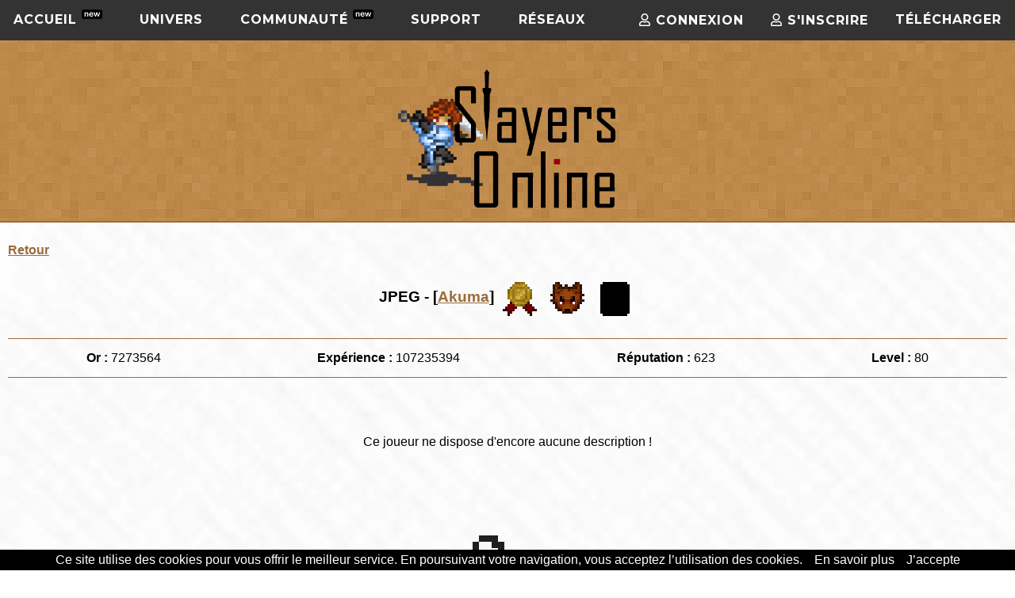

--- FILE ---
content_type: text/html; charset=UTF-8
request_url: https://www.slayersonline.net/joueur-569761
body_size: 4046
content:
<!DOCTYPE html>
<html lang="fr">
<head>
	
	<script async src="https://www.googletagmanager.com/gtag/js?id=UA-146071290-1"></script>
	<script>
	  window.dataLayer = window.dataLayer || [];
	  function gtag(){dataLayer.push(arguments);}
	  gtag('js', new Date());

	  gtag('config', 'UA-146071290-1');
	</script>

	
	<script>
	!function(f,b,e,v,n,t,s)
	{if(f.fbq)return;n=f.fbq=function(){n.callMethod?
	n.callMethod.apply(n,arguments):n.queue.push(arguments)};
	if(!f._fbq)f._fbq=n;n.push=n;n.loaded=!0;n.version='2.0';
	n.queue=[];t=b.createElement(e);t.async=!0;
	t.src=v;s=b.getElementsByTagName(e)[0];
	s.parentNode.insertBefore(t,s)}(window, document,'script',
	'https://connect.facebook.net/en_US/fbevents.js');
	fbq('init', '747716419346778');
	fbq('track', 'PageView');
	</script>
	<noscript><img height="1" width="1" style="display:none"
	src="https://www.facebook.com/tr?id=747716419346778&ev=PageView&noscript=1"
	/></noscript>
	

	<!--<META HTTP-EQUIV="Content-Type" CONTENT="text/html; charset=iso-8859-1" pageEncoding="UTF-8">-->
	<meta charset="utf-8">
	<meta name="description" content="MMORPG fantastique, rétro en pixel 2D" />
	<meta name="keywords" content="jeu rétro, mmorpg 2D, jeu en ligne, online, pixel, 2D"/>
	<meta name="viewport" content="width=device-width, initial-scale=1" />
	<link rel="icon" href="https://www.slayersonline.net/images/favicon.ico"/>
			<title>Slayers Online MMORPG 2D</title>
	
	<!-- CSS -->
	<link rel="stylesheet" href="https://www.slayersonline.net/css/jquery-ui.min.css"/>
	<link rel="stylesheet" href="https://www.slayersonline.net/css/jquery-ui.structure.min.css"/>
	<link rel="stylesheet" href="https://www.slayersonline.net/css/jquery-ui.theme.min.css"/>
	
	<link rel="stylesheet" href="https://www.slayersonline.net/css/flexslider.css"/>
	
	<link rel="stylesheet" href="https://www.slayersonline.net/css/normalize.css"/>

	<link rel="stylesheet" href="https://cdnjs.cloudflare.com/ajax/libs/jquery-modal/0.9.1/jquery.modal.min.css" />
	
	<!-- JQUERY UI TABS -->
	<link rel="stylesheet" href="https://www.slayersonline.net/css/styletabs.css"/>
	<link rel="stylesheet" href="https://www.slayersonline.net/css/modiftabs.css"/>
	
	<link rel="stylesheet" href="https://www.slayersonline.net/css/styleBack.css"/>
	<link rel="stylesheet" href="https://www.slayersonline.net/css/stylepages.css"/>
	<link rel="stylesheet" href="https://www.slayersonline.net/css/style.css">
	<link rel="stylesheet" href="https://www.slayersonline.net/css/styleMenu.css"/>
	
	<link rel="stylesheet" href="https://use.fontawesome.com/releases/v5.0.12/css/all.css" integrity="sha384-G0fIWCsCzJIMAVNQPfjH08cyYaUtMwjJwqiRKxxE/rx96Uroj1BtIQ6MLJuheaO9" crossorigin="anonymous">
	
	<link rel="stylesheet" href="https://www.slayersonline.net/plugins/fancybox/jquery.fancybox.min.css" media="screen" />
	<link rel="stylesheet" href="https://www.slayersonline.net/plugins/DataTables/DataTables/css/jquery.dataTables.min.css">
	<link rel="stylesheet" href="https://www.slayersonline.net/plugins/DataTables/responsive/css/responsive.dataTables.min.css">

	<link rel="stylesheet" type="text/css" href="https://www.slayersonline.net/css/jquery.datetimepicker.css" />

	<script src="https://cdn.tiny.cloud/1/3y0jytooa5ym82glewzd99cjompkz0qqow20v0ynyqe5bm44/tinymce/5/tinymce.min.js" referrerpolicy="origin"></script>

</head>

<body>
<div id="header">
	
    <nav id='cssmenu'>

        <ul>
        
           <li class='active'><a class="nohover" href='/'>Accueil <sup><img style="width:26px;"src="https://www.slayersonline.net/images/new.png"></sup> </a>
           
                <ul>
                    <!--<li><a href='news.php'>Présentation</a>-->
                    <!--<li><a href='https://www.slayersonline.net/'>News</a></li>-->
                    <li><a href="https://www.slayersonline.net/presentation-slayers-online">Présentation</a>
        <!--	SI AJOUT MENU -->			
        <!--        	<ul>
                            <li><a href='#'>Sub Product1</a></li>
                            <li><a href='#'>Sub Product2</a></li>
                        </ul> -->
                    </li>
                    <li><a href="https://www.slayersonline.net/screens-du-jeu">Screenshots</a></li>
                    <li style="height:40px;"><a href="https://www.slayersonline.net/univers-vesperae">Le monde de Slayers</a>
                    <!--<li><a href='telechargement'>Téléchargement</a>-->
        <!--             <ul>
                       <li><a href='#'>Sub Product3</a></li>
                       <li><a href='#'>Sub Product4</a></li>
                    </ul> -->
                    </li>
                    <li><a href="https://www.slayersonline.net/quick-news">Quick News <sup><img style="width:26px;"src="https://www.slayersonline.net/images/new.png"></sup></a></li>						
                </ul>
              
            </li>
           
            <li class='active'><a class="nohover" href='#'>Univers</a>
                <ul>
                    <!--<li><a href='l-univers-vesperae'>Le monde de SO</a></li>-->
                    <li><a href="https://www.slayersonline.net/liste-objets">Liste des objets </a></li>
                    <li><a href="https://www.slayersonline.net/liste-skins">Liste des skins</a>
                    <li><a href="https://www.slayersonline.net/recensement-skins">Recensement skins</a>
                    <!--<li><a href='listskins.php'>Liste des skins</a>-->
            <!--        <ul>
                            <li><a href='#'>Sub Product1</a></li>
                            <li><a href='#'>Sub Product2</a></li>
                        </ul> -->
                    </li>
        <!--        	<ul>
                            <li><a href='#'>Sub Product3</a></li>
                            <li><a href='#'>Sub Product4</a></li>
                        </ul> -->
                    <li><a href="https://www.slayersonline.net/liste-des-sons">Liste des OST </a></li>
                    <!--<li><a href='liste-des-succes'>Liste des trophées</a></li>-->
                    <li><a href="https://www.slayersonline.net/guilde-vesperae">Héraldiques </a></li>
                </ul>
            </li>
           
            <li class='active'><a href='#' class="nohover">Communauté <sup><img style="width:26px;"src="https://www.slayersonline.net/images/new.png"></sup></a>
                <ul>
                <li><a href="https://www.slayersonline.net/csl">La CSL <sup><img style="width:26px;"src="https://www.slayersonline.net/images/new.png"></sup></a></li>
                <li><a href="https://www.slayersonline.net/challenge-elite">Challenge Elite</a>
                    <!--<li><a href="confrontation-info">Confrontation XIII</a></li>-->
                    <li><a href="https://www.slayersonline.net/classements">Classements</a></li>
                    <li><a href="https://www.slayersonline.net/boutique-slayers-online">La Boutique</a>
                    <li><a href="https://www.slayersonline.net/evenements">Evènements</a>
                    
                        <!--<ul>
                            <li><a href="">Permanents</a>
                                <ul>
                                    <li><a href='#'>Guilde</a>
                                        <ul>
                                            <li><a href='classementGuildesXp.php'>Expérience</a></li>
                                            <li><a href='classementGuildesReput.php'>Réputation</a></li>
                                            <li><a href='classementGuildesOr.php'>Or</a></li>
                                        </ul>
                                    </li>
                                    <li><a href='#'>Joueur</a>
                                        <ul>
                                            <li><a href='classementPlayersXp.php'>Expérience</a></li>
                                            <li><a href='classementPlayersReput.php'>Réputation</a></li>
                                            <li><a href='classementPlayersOr.php'>Or</a></li>
                                        </ul>
                                    </li>
                                </ul>
                            </li>
                                <li><a href="#">Périodiques</a>
                                <ul>
                                    <li><a href='classementPerioExp.php'>Expérience</a></li>
                                    <li><a href='classementPerioReput.php'>Réputation</a></li>
                                </ul>
                            </li>
                            <li><a href="#">Panthéon</a>
                                <ul>
                                    <li><a href='pantheonGuildes.php'>Guilde</a></li>
                                    <li><a href='pantheonPlayers.php'>Joueur</a></li>
                                </ul>
                            </li>

                        </ul>-->
                    </li>
        <!--        	<ul>
                            <li><a href='#'>Sub Product3</a></li>
                            <li><a href='#'>Sub Product4</a></li>
                        </ul> -->
                    </li>
                    <!--<li><a href='forum.php'>Forums</a>
                    </li>-->
                    <li><a href="https://www.slayersonline.net/forum">Forum <sup><img style="width:26px;"src="https://www.slayersonline.net/images/new.png"></sup></a>
                    </li>
                </ul>
            </li>
            <!--<li class='active'><a href='forums-slayers-online'>Forums</a>-->
            <ul></ul></li>
            <!--<li class='active'><a href='register.php'>Mon compte</a>-->
            <!--<li class='active'><a href='shop.php'>La Boutique</a>-->
            <!--
                <li class='active'><a href='confrontation.php'>Confrontation XII</a>
             <ul>
                -->
                    <!--<li><a href='shop.php'>La Boutique</a>-->
                    <!--<ul>
                            <li><a href='#'>Sub Product1</a></li>
                            <li><a href='#'>Sub Product2</a></li>
                        </ul>-->

                    <!--
                    </li>
                    -->
                    
                    <!--<li><a href='#'>//</a>
                    <ul>
                            <li><a href='#'>Sub Product3</a></li>
                            <li><a href='#'>Sub Product4</a></li>
                        </ul>
                    </li>-->
            <!--	</ul> 
            </li>-->
            
            <li class='active'><a class="nohover" href='#'>Support</a>
                <ul>
                    <li><a href="https://www.slayersonline.net/guide-jeu">Guide du jeu/FAQ</a>
            <!--        <ul>
                            <li><a href='#'>Sub Product1</a></li>
                            <li><a href='#'>Sub Product2</a></li>
                        </ul> -->
                    </li>
                    <li><a href="https://www.slayersonline.net/guide-creation">Guide création</a>
        <!--        	<ul>
                            <li><a href='#'>Sub Product3</a></li>
                            <li><a href='#'>Sub Product4</a></li>
                        </ul> -->
                    </li>
                    <li><a href="https://www.slayersonline.net/ressources">Ressources SO</a>
        <!--        	<ul>
                            <li><a href='#'>Sub Product3</a></li>
                            <li><a href='#'>Sub Product4</a></li>
                        </ul> -->
                    </li>
                    <!--<li><a href='guide-skin'>Guide Skin</a>-->
        <!--        	<ul>
                            <li><a href='#'>Sub Product3</a></li>
                            <li><a href='#'>Sub Product4</a></li>
                        </ul> -->
                    </li>
                    <li style="height:40px;"><a href="https://www.slayersonline.net/bug-tracker">Suivi de bugs & Suggestions</a></li>
                    <li><a href="https://www.slayersonline.net/contact">Contact</a></li>
                </ul>
            </li>
            <li class='active'><a class="nohover" href='#'>Réseaux</a>
                <ul>
                    <li><a title="Discord SO" href='https://discord.gg/slayers-online-268488141474627605'>Discord</a></li>
                    <li><a title="Facebook SO" href='https://www.facebook.com/SlayersOnlineMMORPG/'>Facebook</a></li>
                    <li><a title="Twitter SO" href='https://twitter.com/slayersonline?lang=fr"'>Twitter</a></li>
                    <li><a title="Youtube SO" href='https://www.youtube.com/c/SlayersOnlineOfficiel'>Youtube</a></a></li>
                    <li><a title="Twitch SO" href='https://www.twitch.tv/slayersonline/'>Twitch</a></li>
                </ul>
            </li>
            <li class='active log'><a href="https://www.slayersonline.net/telechargement">Télécharger</a>
            
                            <li class='active log'><a href="https://www.slayersonline.net/register"><i class="far fa-user"></i> S'inscrire</a>
                <li class='active log'><a href="https://www.slayersonline.net/login"><i class="far fa-user"></i> Connexion </a>
                    </ul>
    </nav>
<header>
    <!--<a href="https://www.slayersonline.net/"><img src="images/logoSO.png" alt="Logo Slayers Online" title="Slayers Online" /></a>-->
    <a href="/"><img src="https://www.slayersonline.net/images/logoSO.png" alt="Logo Slayers Online" title="Slayers Online" /></a>			
</header>
</div>

<main id="profilmp">

    <p><a class="link" href="https://www.slayersonline.net"> Retour</a><p>

    
    
    <div>
        <h3 class="center"> JPEG - [<a class="link" href="guilde-30779">Akuma</a>] 
		<img title="Moins de la moitié de succès débloqués !" class="medaille" src="images/succes/medaille-bronze.png">
        
		<img title="1% de chasses complétées" class="medaille" src="images/succes/shiny/loup-chocolat.png">
        
		<img title="0% de cartes collectionnées" class="medaille" src="images/cartes/carte-noire.png">
        
        </h3>
        
        <ul class="stats">
            <li><span class="bold">Or : </span>7273564</li>
            <li><span class="bold">Expérience : </span>107235394</li>
            <li><span class="bold">Réputation : </span>623</li>
            <li><span class="bold">Level : </span>80</li>
        </ul>
    </div>
    <div class="descripSize" style="overflow:hidden;">

                    <div class='center'>
                <p class='emptydescription'>Ce joueur ne dispose d'encore aucune description !</p>
                <img class='blob' src='images/emptydescription.png' alt='Blob' title='Blob'>
            </div>
            </div>



        

</main>

	
	<footer>
		<p>Pour nous suivre:</p>
		
		<div id="social">
			<a href="https://www.facebook.com/SlayersOnlineMMORPG/" title="FB SO"><i class="fab fa-facebook-square"></i></a>
			<a href="https://twitter.com/slayersonline?lang=fr" title="Twitter SO"><i class="fab fa-twitter-square"></i></a>
			<a href="https://discord.gg/slayers-online-268488141474627605" title="Discord SO"><i class="fab fa-discord discord"></i></a>
			<a href="https://www.youtube.com/c/SlayersOnlineOfficiel" title="Youtube SO"><i class="fab fa-youtube-square"></i></a>
			<a href="https://www.twitch.tv/slayersonline/" title="Twitch SO"><i class="fab fa-twitch"></i></a>
		</div>
		
		<small>© Copyright 2002 - 2026. Tous droits réservés. Pour plus d'informations, rendez-vous sur la page
			<a href="https://www.slayersonline.net/contact" title="Vers page infos">Infos</a>.
			<br>
			<a href="https://www.slayersonline.net/mentions-legales">Mentions légales</a> - 
			<a href="https://www.slayersonline.net/contact">Contact</a> - 
			<a href="https://www.slayersonline.net/foire-aux-questions">Réglement</a> - 
			<a href="https://www.slayersonline.net/login">Mon compte</a>
		</small>
	</footer>
	
	<script src="https://www.slayersonline.net/js/jquery.js"></script>
	<script src="https://www.slayersonline.net/js/jquery-ui.min.js"></script>
	<!-- Plugins -->
	<script src="https://www.slayersonline.net/plugins/DataTables/DataTables/js/jquery.dataTables.min.js"></script>
	<script src="https://www.slayersonline.net/plugins/DataTables/responsive/js/dataTables.responsive.min.js"></script>


	<script src="https://www.slayersonline.net/js/jquery.datetimepicker.full.min.js"></script>
	<script src="https://www.slayersonline.net/js/jquery.datetimepicker.js"></script>
	<script src="https://www.slayersonline.net/js/datetimepicker.js"></script>
	
	
	<script src="https://www.slayersonline.net/js/tableau.js"></script>
	<script src="https://www.slayersonline.net/js/tableaupantheon.js"></script>
	<script src="https://www.slayersonline.net/js/accordion.js"></script>
	<script src="https://www.slayersonline.net/js/tabs.js"></script>
	<script src="https://www.slayersonline.net/js/menu.js"></script>
	<script src="https://www.slayersonline.net/plugins/fancybox/jquery.fancybox.min.js"></script>
	<script src="https://www.slayersonline.net/plugins/slide/jquery.flexslider.js"></script>
	<script src="https://www.slayersonline.net/js/slide.js"></script>
	<script src="https://www.slayersonline.net/js/cards.js"></script>
	
	<!-- anim -->
	<script src="https://www.slayersonline.net/js/anim.js"></script>
	<script src="https://www.slayersonline.net/js/jquery.flip.js"></script>
	<script src="https://www.slayersonline.net/js/flip.js"></script>
	<script src="https://code.jquery.com/jquery-3.3.1.min.js" integrity="sha256-FgpCb/KJQlLNfOu91ta32o/NMZxltwRo8QtmkMRdAu8=" crossorigin="anonymous"></script>
	<script src="https://unpkg.com/isotope-layout@3/dist/isotope.pkgd.min.js"></script>
	<script src="https://www.slayersonline.net/js/isotope.js"></script>

	<script src="https://www.slayersonline.net/js/modal.js"></script>
	
	<!-- Editeur de description -->
	<script src="https://www.slayersonline.net/js/tinymce.js"></script>
	
	<!-- AJAX -->
	<script src="https://www.slayersonline.net/js/log.js"></script>
	<script src="https://www.slayersonline.net/js/delete_player.js"></script>
	<script src="https://www.slayersonline.net/js/changeEmail.js"></script>
	<script src="https://www.slayersonline.net/js/changeMdp.js"></script>
	<script src="https://www.slayersonline.net/js/formContact.js"></script>
	<script src="https://www.slayersonline.net/js/changePassword.js"></script>
	
	<script src="https://www.slayersonline.net/js/encyclopedie.js"></script>
	<script src="https://www.slayersonline.net/js/encyclo-items.js"></script>
	<!--<script src="js/deleteMsg.js"></script>-->

	<!-- panel -->
	<script src="https://www.slayersonline.net/js/changeBackend.js"></script>

	
	<!-- COOKIE DUREE 1 AN -->
	<script src="https://www.slayersonline.net/js/cookiechoices.js"></script>
	<script src="https://www.slayersonline.net/js/cookie.js"></script>


	
</body>
</html>

--- FILE ---
content_type: text/css
request_url: https://www.slayersonline.net/css/styletabs.css
body_size: 289
content:
/*CSS TABS PAGE SUCCES*/

html{overflow-y: scroll;}

#succes table{
	border-collapse: collapse;
	margin:0 30px;
}

#succes td{margin:5px 10px;}

#succes td, succes th /* Mettre une bordure sur les td ET les th */{
    border-top: 1px solid black;
	padding-right:50px;
	padding-top:5px;
	padding-bottom:5px;
	width:25%;
}

.width{width:20%;}

#succes th{
	text-align: left;
}

#succes img{width:55px;}

#succes .none{
	padding-right:0;
}

#tabs{margin-bottom:75px;}

--- FILE ---
content_type: text/css
request_url: https://www.slayersonline.net/css/modiftabs.css
body_size: 389
content:
/*modification TABS /*

/* Corner radius */
.ui-corner-all,
.ui-corner-top,
.ui-corner-left,
.ui-corner-tl {
	border-top-left-radius: 0px;
}
.ui-corner-all,
.ui-corner-top,
.ui-corner-right,
.ui-corner-tr {
	border-top-right-radius: 0px;
}
.ui-corner-all,
.ui-corner-bottom,
.ui-corner-left,
.ui-corner-bl {
	border-bottom-left-radius: 0px;
}
.ui-corner-all,
.ui-corner-bottom,
.ui-corner-right,
.ui-corner-br {
	border-bottom-right-radius: 0px;
}

.ui-tabs {
	position: relative;
	padding: 0;
}

.ui-state-active, .ui-widget-content .ui-state-active, .ui-widget-header .ui-state-active,
a.ui-button:active, .ui-button:active, .ui-button.ui-state-active:hover{
	background-color: #9b6c3b;
	border: none;
}

	@media screen and (min-width: 240px) and (max-width:640px){
		#tabs{margin:0; padding:5px;}
		#success #tabs.ui-tabs .ui-tabs-nav{margin:0;}
		#tabs li{width:100%; padding:0; margin:0;}
		#tabs li a{width:100%;}
		.ui-tabs .ui-tabs-panel{padding:5px;}
		.ui-tabs .ui-tabs-nav{padding:2px;}
		#succes td{padding:0 5px;}
	}





--- FILE ---
content_type: text/css
request_url: https://www.slayersonline.net/css/styleBack.css
body_size: 1289
content:
  /* Basics */
  .cursor-help {
    cursor: help;
  }
  
  /* Software - Button */

  .button-back {
    display: inline-block;
    text-align: center;
    color: white;
    background-color: #9b6c3b;
    padding: 5px 10px;
    border: none;
    font-weight: bold;
    font-size: 14px;
    border-radius: 8px;
    cursor: pointer;
    transition: background-color 0.3s, transform 0.1s;
  }
  
  .button-back:hover {
    background-color: #b07c4d;
    transform: scale(1.05);
  }
  
  .button-back:active {
    background-color: #8a5833;
    transform: scale(0.95);
  }

  .button-back a {
    color: white;
  }

  .button-back.disabled {
    background-color: #ccc;
    color: #777;
    cursor: not-allowed;
    transform: none;
  }
  
  .button-back.disabled:hover,
  .button-back.disabled:active {
    background-color: #ccc;
    transform: none;
  }
  
  /* Software - Tooltip */
  
  .tooltip {
    position: relative;
    border-bottom: 1px dotted black;
  }

  .tooltip .tooltiptext {
    visibility: hidden;
    width: 140px;
    background-color: black;
    color: #fff;
    font-size: 1.2rem;
    text-align: center;
    border-radius: 6px;
    padding: 8px 0;
    position: absolute;
    z-index: 1;
    
    top: 50px;
    left: 50%;
    transform: translateX(-50%);
    
    opacity: 0;
    transition: opacity 0.5s ease-in-out;
    transition-delay: 0.3s;
  }

  .tooltip .tooltiptext::after {
    content: '';
    position: absolute;
    top: 0;
    left: 50%;
    transform: translateX(-50%) translateY(-100%);
    border-width: 10px;
    border-style: solid;
    border-color: transparent transparent black transparent;
  }

  .tooltip:hover .tooltiptext {
    visibility: visible;
    opacity: 1;
    transition-delay: 0.6s;
  }

  .tooltip-nodot {
    border-bottom: none;
  }
  
  /* Breadcrumb */

  .breadcrumb {
    display: flex;
    align-items: center;
    font-size: 14px;
    padding: 10px;
    color: #586069;
    border-bottom: 1px solid #e1e4e8;
    font-weight:bold;
  }
  
  .breadcrumb a {
    color: #9b6c3b;
    padding: 5px;
    border-radius: 4px;
  }
  
  .breadcrumb a:hover {
    text-decoration: underline;
    background-color: #e1e4e8;
  }

  .breadcrumb-separator {
    margin: 0 5px;
    color: #6a737d;
  }
  
  /* Sidebar */

  .sidebar {
    width: 250px;
    height: 70vh;
    border-right: 1px solid #e1e4e8;
    padding: 65px 20px 20px 20px;
    box-sizing: border-box;
  }
  
  .sidebar ul {
    list-style: none;
    padding: 0;
    margin: 0;
    display: flex;
    flex-direction: column;
  }
  
  .sidebar a {
    display: block;
    color:#9b6c3b;
    padding: 10px 15px;
    text-decoration: none;
    border-radius: 6px;
    font-size: 16px;
    margin-bottom: 10px;
  }

  .sidebar span {
    display: block;
    color:black;
    padding: 10px 15px;
    text-decoration: none;
    border-radius: 6px;
    font-size: 16px;
    margin-bottom: 10px;
  }
  
  .sidebar a:hover,
  .sidebar a.active {
    background-color: #e1e4e8;
    color: #24292e;
    font-weight: bold;
  }

  .sidebar-active {
    font-weight:bold;
  }

  .sidebar-title-container {
    font-weight:bold;
    text-align:center;
    padding: 0px 20px 40px 20px;
  }

  .sidebar-title {
    font-weight:bold;
    text-align:center;
    color: #586069;
    font-size: 18px;
    font-weight: bold;
    padding: 10px 15px;
    border-bottom: 1px solid #e1e4e8;
    background-color: #f6f8fa;
    border-radius: 4px;
  }
  
  /* Table info */
  .info-table {
    /*width: 60%;*/
    /*margin: 0 auto;*/
    border-collapse: collapse;
    box-shadow: 0 2px 4px rgba(0, 0, 0, 0.1);
  }

  .info-table th, .info-table td {
      padding: 12px 15px;
      border: 1px solid #ddd;
      text-align: left;
  }

  .info-table th {
      background-color: #ecb887;
      font-weight: bold;
      color: #333;
  }

  .info-table tr:nth-child(odd) {
    background-color: #f9dfc6;
  }

  .info-table tr:nth-child(even) {
    background-color: #fff3da;;
  }

  .info-table tr:hover {
      background-color: #f7d1ad;
  }

  .info-table td {
      color: #555;
  }

  /* Layout */

  .main-layout {
    display: flex;
  }

  .main-content {
    margin-left: 20px;
    padding: 0px 20px 20px 20px;
    flex: 1;
  }

  .main-content-core p {
    padding: 0px 20px 0px 20px;
  }

@media (max-width: 768px) {
    .sidebar {
        width: 100%;
        padding: 20px;
        height: auto;
        border-right: none;
        border-bottom: 1px solid #e1e4e8;
    }
    .sidebar-title-container {
      font-weight:bold;
      text-align:center;
      padding: 20px;
    }

    .main-layout {
        flex-direction: column;
    }

    .main-content {
        margin-left: 0;
        padding: 10px 20px 20px 20px;
    }
}
  

--- FILE ---
content_type: text/css
request_url: https://www.slayersonline.net/css/stylepages.css
body_size: 2397
content:
/**DETAILS CSS PAGES/*/

.center{text-align:center;}

/********************************/
/********MAIN INDEX DOWNLOAD/********/
/********************************/

#download a:visited, #download a:link{color:#9b6c3b;}
#download .introduction{text-align:center; line-height:2.4rem;}
#download section.install{display:flex; justify-content:space-between; text-align:center; margin-bottom:40px;}
#download section.chipset{display:flex; justify-content:center; text-align:center; }
#download section.install article{width:30%;}
#download section.install article a, #download section.chipset article a, #download .editor a, #download p.wiki a,
#download .testso a{color:#9b6c3b; font-weight:bold; text-decoration:underline;}

#download section.install article p{margin:0; line-height:2.5rem;}
#download section.pack article{padding: 0 10px;}
#download section.pack p:last-child{line-height:2.8rem; margin-bottom:40px;}

#download section.editorgame p:last-child{line-height:1rem; margin-bottom:40px;}

#download section.install figure {margin: 0;}
#download .editor{text-align:center; margin:auto;}
#download .skintest{text-align:center;}
#download .listinterface{display:flex; justify-content:space-around; text-decoration:underline; color:#9b6c3b; font-weight:bold;}
#download .floweryellow{margin-top:40px;}

/*********************************************/
/*****************SCREEN************************/
/***********************************************/

#screen .gallery img{width:400px; height:320px; margin-bottom:15px;}
#screen article{display:flex; flex-wrap:wrap; justify-content:space-between;}
#screen h4{text-align:center; text-decoration:underline;}
#screen a:visited, #download a:link{color:#9b6c3b;}
#screen a{color:#9b6c3b;}

/*
#screens.gallery img{width:400px; height:320px; margin-bottom:15px;}
#screens article{display:flex; flex-wrap:wrap; justify-content:space-between;}
#screens h4{text-align:center; text-decoration:underline;}
#screens a:visited, #download a:link{color:#9b6c3b;}
#screens a{color:#9b6c3b;}
*/

/*********************************************/
/*****************INTERFACES************************/
/***********************************************/

body {background-image: url("../images/crossword.png");}
#interfaces a{color:#9b6c3b;}
#interfaces a:visited, #download a:link{color:#9b6c3b;}
#interfaces{text-align:center; margin:auto; font-family: 'Open Sans', sans-serif;}
#interfaces img{width:100%;}
#interfaces h5{margin-top:10px;}

/*********************************************/
/*****************UNIVERS************************/
/***********************************************/
#univers a{color:#9b6c3b;}
#univers a:visited, #univers a:link{color:#9b6c3b;}
#univers{text-align:center; margin: 45px auto;}
#univers figure img{width:70%;}
#univers .personnage{display:flex; flex-wrap:wrap; justify-content:space-between;}
#univers figure{width:48%; display:inline-block; margin:0;}
#univers p.intro{font-style:italic; width:70%; margin:auto; line-height: 3rem; margin:55px auto;}
#univers nav{float:none; color:#9b6c3b; font-weight:bold; font-size:2rem;}
#univers nav>ul{display:flex; justify-content:space-between; list-style:none; padding:0; margin:0;}
#univers section#world img{width:30%;}
#univers #rp{text-align: left;}
#univers h3{font-size:2rem; margin-top:45px;}
#univers .defrp{text-align:center; width: 80%; margin:auto;}
#univers section{line-height:2.5rem;}
#univers h4{text-indent:45px;}
#univers section a{text-decoration:underline; font-weight:bold; text-align:center; display:block;}
#univers ul{margin-left:125px;}

/*********************************************/
/*****************GUIDE PRATIQUE************************/
/***********************************************/

#guidepratique{line-height:2.5rem; margin:55px auto;}
#guidepratique img{margin:auto; text-align:center; display:block;}
#guidepratique .intro{width:85%; margin:auto;}
#guidepratique a{color:#9b6c3b;}
#guidepratique a:visited, #guidepratique a:link{color:#9b6c3b;}
#guidepratique .block{display: block;}
#guidepratique nav{float:none; color:#9b6c3b; font-weight:bold; font-size:2rem; margin-top:60px;}
#guidepratique nav>ul{display:flex; justify-content:space-between; list-style:none; padding:0;}
#guidepratique section .vMobile{display:none;}

/*********************************************/
/*****************CSS CARDS CARTE************************/
/***********************************************/

#cartes div .front{transform-style: preserve-3d; height: 100%;}
#cartes .front span{position: absolute;bottom: 10px;right: 10px;}	
#cartes #grid-containter{margin:auto;width:1000px;margin-bottom: 40px;}
#cartes .card-grid { width: 150px;height: 150px;margin: 20px;display: inline-block;}
#cartes h3{padding-top:45px;}

/*********************************************/
/*****************CSS CARDS CHASSE************************/
/***********************************************/

#chasses .medaille{width:55px; image-rendering: pixelated; image-rendering: -moz-crisp-edges; vertical-align:middle;}

.chasses {
  max-width: 365px;
  padding: 25px 20px 35px 20px;
  overflow: hidden;
}
.chasses .main {
  float: left;
  width: 100%;
  position: relative;
}
.chasses .main div {
  border-radius: 5px 5px 0 0;
  float: left;
  width: 100%;
}
.chasses .main div .content {
  float: left;
  width: 100%;
  padding: 16px 8px 25px 18px;
  position: relative;
  text-align: center;
  height:200px;
  background-color: #c3a380;
}
@media (min-width: 414px) {
  .chasses .main div .content {
    text-align: left;
  }
}
.chasses .main div .content img {
  display: inline-block;
  width: 140px;
  image-rendering: pixelated;
  image-rendering: -moz-crisp-edges;
}
@media (min-width: 414px) {
  .chasses .main div .content img {
    float: left;
    width: 96px;
    margin-right: 6%;
  }
}
.chasses .main div .content aside {
  float: left;
  width: 100%;
  color: #ffffff;
}
@media (min-width: 414px) {
  .chasses .main div .content aside {
    width: 59%;
  }
}
.chasses .main div .content aside h1 {
  font-weight: 100;
  font-size: 22px;
  margin-bottom: 10px;
}
.chasses .main div .content aside p {
  font-size: 14px;
  letter-spacing: 0.5px;
  line-height: 160%;
}
.chasses .main .title {
  float: left;
  width: 100%;
  background-color: #9b6c3b;
  max-height: 0px;
  overflow: hidden;
  -webkit-transition: all 0.55s;
  -moz-transition: all 0.55s;
  -o-transition: all 0.55s;
  transition: all 0.55s;
}
.chasses .main .title.active {
  max-height: 100px;
  -webkit-transition: all 1.3s;
  -moz-transition: all 1.3s;
  -o-transition: all 1.3s;
  transition: all 1.3s;
  border-radius:0;
}
.chasses .main .title.active p {
  -webkit-transform: scale(1);
  -moz-transform: scale(1);
  -ms-transform: scale(1);
  -o-transform: scale(1);
  transform: scale(1);
  transition-delay: 0.2s;
}
.chasses .main .title p {
  padding: 0 30px;
  color: #ffffff;
  font-size: 16px;
  display: inline-block;
  font-weight: 500;
  text-transform: uppercase;
  letter-spacing: 0.5px;
  -webkit-transition: all 0.3s;
  -moz-transition: all 0.3s;
  -o-transition: all 0.3s;
  transition: all 0.3s;
  -webkit-transform: scale(0);
  -moz-transform: scale(0);
  -ms-transform: scale(0);
  -o-transform: scale(0);
  transform: scale(0);
}
.chasses .main button {
  position: absolute;
  bottom: 0;
  right: 50%;
  background-color: #333333;
  color: white;
  border: 0;
  width: 150px;
  height: 48px;
  text-align: center;
  border-radius: 30px;
  font-size: 14px;
  letter-spacing: 0.5px;
  text-transform: uppercase;
  margin-bottom: -24px;
  margin-right: -75px;
  -webkit-transition: all 0.4s;
  -moz-transition: all 0.4s;
  -o-transition: all 0.4s;
  transition: all 0.4s;
  transition-delay: 0.1s;
  outline: none;
  overflow: hidden;
  z-index: 10;
  font-family: inherit;
}
.chasses .main button span {
  opacity: 1;
  -webkit-transition: opacity 0.2s;
  -moz-transition: opacity 0.2s;
  -o-transition: opacity 0.2s;
  transition: opacity 0.2s;
  transition-delay: 0.4s;
  display: block;
  width: 140px;
  float: left;
  padding: 15px 0px;
}
.chasses .main button svg {
  position: absolute;
  top: 50%;
  left: 50%;
  -webkit-transform: translate(-50%, -50%);
  -moz-transform: translate(-50%, -50%);
  -ms-transform: translate(-50%, -50%);
  -o-transform: translate(-50%, -50%);
  transform: translate(-50%, -50%);
  opacity: 0;
  -webkit-transition: all 0.4s;
  -moz-transition: all 0.4s;
  -o-transition: all 0.4s;
  transition: all 0.4s;
}
.chasses .main button svg path {
  fill: white;
}
.chasses .main button.active {
  margin-right: 0;
  right: 20px;
  width: 45px;
  height: 45px;
  margin-bottom: -32.5px;
  text-indent: 100%;
  white-space: nowrap;
  overflow: hidden;
  border-radius: 65px;
  box-shadow: 0px 3px 15px rgba(0, 0, 0, 0.2);
}
.chasses .main button.active span {
  opacity: 0;
  transition-delay: 0s;
  width: 200px;
}
.chasses .main button.active svg {
  opacity: 1;
  transition-delay: 0.5s;
}
.chasses nav {
  float: left;
  width: 100%;
  overflow: hidden;
  max-height: 0px;
  -webkit-transition: all 0.5s;
  -moz-transition: all 0.5s;
  -o-transition: all 0.5s;
  transition: all 0.5s;
}
.chasses nav.active {
  max-height: 600px;
  -webkit-transition: all 1s;
  -moz-transition: all 1s;
  -o-transition: all 1s;
  transition: all 1s;
}
.chasses nav.active div.nav {
  opacity: 1;
  -webkit-transform: translateY(0px);
  -moz-transform: translateY(0px);
  -ms-transform: translateY(0px);
  -o-transform: translateY(0px);
  transform: translateY(0px);
  -webkit-transition: all 0.7s;
  -moz-transition: all 0.7s;
  -o-transition: all 0.7s;
  transition: all 0.7s;
}
.chasses nav.active div.nav{
  transition-delay: 0.5s;
}
.chasses nav div.nav {
  float: left;
  z-index:-1;
  width: 100%;
  padding: 18px 20px;
  -webkit-transition: all 0.3s;
  -moz-transition: all 0.3s;
  -o-transition: all 0.3s;
  transition: all 0.3s;
  -webkit-transform: translateY(-10px);
  -moz-transform: translateY(-10px);
  -ms-transform: translateY(-10px);
  -o-transform: translateY(-10px);
  transform: translateY(-10px);
  position: relative;
  border: 2px #9b6c3b solid;
  border-top: none;
  background:white;
}

@media (max-width: 640px) {
	.chasses .main div .content img {width: 96px;}
	.chasses .main div .content aside p{display:none;}
}

@media (min-width: 414px) {
  .chasses nav div.nav {
    padding: 18px 30px;
  }
}

.grid-chasse{
	display: flex;
    flex-wrap: wrap;
	justify-content: space-between;}
	
.toDo{
	display: inline-block;
    width: 59%;
}

.score{
	display: inline-block;
    width: 29%;
	text-align:center;
}

.statut{
		display: inline-block;
    width: 9%;	
}
	
.nav{
	display: flex;
    align-items: center;
}

#guideskin{line-height:3.8rem;}


@media (max-width: 745px) {
	.grid-chasse {
		justify-content: center;
	}	
}

--- FILE ---
content_type: text/javascript
request_url: https://www.slayersonline.net/js/changeBackend.js
body_size: 810
content:
'use strict'

var $adminQuery = jQuery.noConflict();

$adminQuery(document).ready(function() {

    $adminQuery('.banId').click(function(){
        event.preventDefault();
        var isExecuted = confirm('Are you sure to execute this action ?');
        if(isExecuted){

            var commentaire = prompt('Entrez la raison du ban : ');
            var id_user = $adminQuery(this).attr("data");

            var type = 'def';

            $adminQuery.ajaxSetup({
                headers: {
                    'X-CSRF-TOKEN': $adminQuery('meta[name="csrf-token"]').attr('content')
                }
            });

            $adminQuery.ajax({
                url: "/admin/gestionban", 
                method: 'post',
                data:{id : id_user,
                    commentaire : commentaire,
                    type : type},
                success: function(result){
                    window.location.href='/admin/gestioninscription/banok'
                }});
        }
    });

    $adminQuery('.confirm_button_relaunch_server').click(function(){
        event.preventDefault();
        var isExecuted = confirm('Are you sure to relaunch the server ?');
        if(isExecuted){
            // actions in view
            var divId = "status_relaunch_server";
            var elem = document.getElementById(divId);
            elem.style.display = "block";

            divId = "status_server_paragraph";
            elem = document.getElementById(divId);
            elem.style.display = "none";

            // async request
            $adminQuery.ajaxSetup({
                headers: {
                    'X-CSRF-TOKEN': $adminQuery('meta[name="csrf-token"]').attr('content')
                }
            });

            $adminQuery.ajax({
                url: "/admin/gestionserveur/relaunch", 
                method: 'post',
                success: function(result){
                    window.location.href='/admin/gestionserveur/relaunch/success'
                },
                error: function(result){
                    window.location.href='/admin/gestionserveur/relaunch/fail'
                }
            });
        }
    });

    $adminQuery('.confirm_button_reset_leaderboard').click(function(){
        event.preventDefault();
        var isExecuted = confirm('Are you sure to relaunch this leaderboard ?');
        if(isExecuted){
            // actions in view
            var elementOfClick = $adminQuery(this);
            var leaderboardId = elementOfClick.attr('data');

            var divId = "status_button_reset_leaderboard";
            var elem = document.getElementById(divId);
            elem.style.display = "block";

            divId = "confirm_button_reset_leaderboard";
            elem = document.getElementById(divId);
            elem.style.display = "none";
            
            // async request
            $adminQuery.ajaxSetup({
                headers: {
                    'X-CSRF-TOKEN': $adminQuery('meta[name="csrf-token"]').attr('content')
                }
            });

            $adminQuery.ajax({
                url: "/admin/gestionleaderboard/" + leaderboardId + "/reset", 
                method: 'post',
                success: function(result){
                    window.location.href= '/admin/gestionleaderboard/' + leaderboardId + '/reset/success';
                },
                error: function(result){
                    window.location.href='/admin/gestionleaderboard/' + leaderboardId + '/reset/fail';
                }
            });
        }
    });

    $adminQuery('.confirm_button_refresh_leaderboard').click(function(){
        event.preventDefault();
        var isExecuted = confirm('Are you sure to refresh this leaderboard ?');
        if(isExecuted){
            // actions in view
            var elementOfClick = $adminQuery(this);
            var leaderboardId = elementOfClick.attr('data');

            var divId = "status_button_refresh_leaderboard";
            var elem = document.getElementById(divId);
            elem.style.display = "block";

            divId = "confirm_button_refresh_leaderboard";
            elem = document.getElementById(divId);
            elem.style.display = "none";
            
            // async request
            $adminQuery.ajaxSetup({
                headers: {
                    'X-CSRF-TOKEN': $adminQuery('meta[name="csrf-token"]').attr('content')
                }
            });

            $adminQuery.ajax({
                url: "/admin/gestionleaderboard/" + leaderboardId + "/refresh", 
                method: 'post',
                success: function(result){
                    window.location.href= '/admin/gestionleaderboard/' + leaderboardId + '/refresh/success';
                },
                error: function(result){
                    window.location.href='/admin/gestionleaderboard/' + leaderboardId + '/refresh/fail';
                }
            });
        }
    });
});

--- FILE ---
content_type: text/javascript
request_url: https://www.slayersonline.net/js/tinymce.js
body_size: 377
content:
//module MCE

'use strict'

var $m = jQuery.noConflict();

$m(document).ready(function() {
		
	tinyMCE.init({
		selector: '#description_editeur',
		height : 600,
		entity_encoding : 'raw',
		plugins: [
		  ' advlist anchor autolink fullscreen help image imagetools tinydrive',
		  ' lists link media noneditable preview',
		  ' searchreplace table visualblocks wordcount'
		],
		toolbar:
		  'insertfile undo redo | bold italic | forecolor backcolor | alignleft aligncenter alignright alignjustify | bullist numlist | link image tinydrive',
	});
});

--- FILE ---
content_type: text/javascript
request_url: https://www.slayersonline.net/js/changeEmail.js
body_size: 621
content:
'use strict'

//AJAX changement ADRESSE MAIL compte joueur (dans page log)

var $email = jQuery.noConflict();

	$email(document).ready(function(){
			
		function menuChangeEmail()
		{
			event.preventDefault();
			$email("#changeMail").toggle('visible');
		}
		
		function confirmChangeMail()
		{
			event.preventDefault();
			
			$email.post(
			'changeEmail.php',
			{
				oldEmail : $email("#oldEmail").val(),
				inputNewEmail : $email("#inputNewEmail").val(),
				confirmEmailChange : $email("#confirmEmailChange").val(),
				passwordChange : $email("#passwordChange").val()				
			},
			
			function(data)
			{
				var objectMail = JSON.parse(data);
				
 				if(objectMail.inputMdp == 1 || objectMail.inputOldEmail == 1 || objectMail.inputNewEmail == 1 || objectMail.inputConfirmEmail == 1 || objectMail.error == 1)
				{
					$email("#errorChangeMail").html("<p>Mauvais(e(s))mot de passe/Adresse(s) !</p>");
				}
				else
				{
					objectMail.error = 0
				}
 				if(objectMail.error == 0)
				{
					$email("#changeMailOk").html("<p>Adresse bien changée !</p>");
					$email("#oldEmail").val("");
					$email("#inputNewEmail").val("");
					$email("#confirmEmailChange").val("");
					$email("#passwordChange").val("");
				}
			},
				'text',
			);
		}
		
		function empty()
		{
			$email("#errorChangeMail").empty();
			$email("#changeMailOk").empty();
		}
		
		// Affichage menu
		$email('#changeEmailLink').on('click', menuChangeEmail);
		
		// Formulaire
		$email('#changeConfirmMail').on('click', confirmChangeMail);
	
		// Vide les div d'erreur
		$email('#changeConfirmMail').on('click', empty);
	});


--- FILE ---
content_type: text/javascript
request_url: https://www.slayersonline.net/js/formContact.js
body_size: 697
content:
'use strict'
// not use

//AJAX form contact (page info)

var $form = jQuery.noConflict();

	$form(document).ready(function(){
		
		function contactForm()
		{
			//event.preventDefault();
			
			$form.post(
			'info.php',
			{
				pseudo : $form("#pseudo").val(),
				mail : $email("#mail").val(),
				subject : $email("#subject").val(),
				message : $email("#message").val()			
			},
			
			function(data)
			{
				var objectForm = JSON.parse(data);
				
 				if(objectForm.pseudo == 1 || objectForm.mail == 1 || objectForm.message == 1)
				{
					$form("#sendError").html("<p>N'oubliez pas de bien remplir les champs !</p>");
					
						if(objectForm.regexEmail == 1)
						{
							$form("#regexMail").html("<p>Merci d'utiliser une adresse valide !</p>");										
						}
					
				}

 				if(objectForm.pseudo == 0 && objectForm.mail == 0 && objectForm.message == 0 && objectForm.regexEmail == 0)
				{
					$form("#sendok").html("<p>Mail bien reçu, nous vous répondrons au plus vite !</p>");
					$x("#pseudo").val("");
					$x("#mail").val("");
					$x("#message").val("");
				}
				if(objectForm.fail == 1)
				{
					$form("#mailFail").html("<p>L'envoi du mail a échoué, merci de rententer ultérieurement</p>");
				}
			},
			
			'text',
			
			);
		}
		
		function empty()
		{
			$form("#sendError").empty();
			$form("#sendok").empty();
			$form("#regexMail").empty();
			$form("#mailFail").empty();
		}
		
		// Formulaire
		/*$form('#envoi').on('click', function(event) {
			event.preventDefault(); contactForm();
		});
		$form('#envoi').on('click', empty);
	
		// Vide les div d'erreur
		$form('#sendok').on('click', empty);
		$form('#sendError').on('click', empty);
		$form("#regexMail").on('click', empty);
		$form("#mailFail").on('click', empty);
		*/
		
	});


--- FILE ---
content_type: text/javascript
request_url: https://www.slayersonline.net/js/delete_player.js
body_size: 580
content:
'use strict'

//AJAX Suppression compte joueur (dans page log)

var $delete = jQuery.noConflict();

	$delete(document).ready(function(){
			
		function menuDeletePlayer()
		{
			event.preventDefault();
			$delete("#destroy").toggle('visible');
		}
		
		function confirmDestroy()
		{
			event.preventDefault();
			
			$delete.post(
			'delete_player.php',
			{
				pseudo : $delete("#pseudo").val(),
				password : $delete("#password").val(),
				email : $delete("#email").val(),
			},
			
			function(data)
			{
				var objectDelete = JSON.parse(data);
				
				if(objectDelete.inputMdp == 1 || objectDelete.inputPseudo == 1 || objectDelete.inputEmail == 1)
				{
					$delete("#deleteFormInput").html("<p>Attention, merci de bien remplir tous les champs !</p>");
				}
 				if(objectDelete.error == 1)
				{
					$delete("#deleteForm").html("<p>Mauvais(e) Login/Mdp/Adresse !</p>");
				}
				if(objectDelete.error == 0)
				{
					objectDelete.response = 1
					alert("Suppression bien effective");
					window.location.href = 'index.php';
				}
			},
			
			'text',
			
			);
		}
		
		function empty()
		{
			$delete("#deleteFormInput").empty();
			$delete("#deleteForm").empty();
		}
		
		$delete('#delete').on('click', menuDeletePlayer);
		$delete('#deletePlayer').on('click', confirmDestroy);
		$delete('#deletePlayer').on('click', empty);
		
	});


--- FILE ---
content_type: text/javascript
request_url: https://www.slayersonline.net/js/encyclo-items.js
body_size: 220
content:
'use strict'

var $encyclo = jQuery.noConflict();

$encyclo(document).ready(function(){
	
	// affichage data
	$encyclo(document).on('click', '.object-descri', onList);
	
	function onList()
	{
		var div = $encyclo( this ).children( ".none" );
		
		$encyclo(div).toggle("fast");
	}
  
});

--- FILE ---
content_type: text/javascript
request_url: https://www.slayersonline.net/js/log.js
body_size: 1786
content:
'use strict'

// AJAX Inscription + connexion

var $x = jQuery.noConflict();

	$x(document).ready(function(){
		
		var $cgu = $x('#cgu'),
			$pseudoregister = $x('#pseudoregister'),
		    $password = $x('#password'),
			$email = $x('#email'),
			$confirmmdp = $x('#confirmmdp'),
			$erreur = $x('#erreur'),
			$champ = $x('.champ'),
			$register = $x('#register');
			
		//POUR AFFICHAGE COULEUR ERREUR TAILLE MINIMALE	
		
		// $champ.keyup(function(){
			// if($x(this).val().length < 3){ // si la chaîne de caractères est inférieure à 3
				// $x(this).css({ // on rend le champ rouge
					// borderColor : 'red',
				// color : 'red'
				// });
			// }
			// else{
				// $x(this).css({ // si tout est bon, on le rend vert
				// borderColor : 'green',
				// color : 'green'
				// });
			// }
		// });
		
		//AFFICHAGE COULEUR ERREUR COMPARAISON MDP
/* 		$confirmmdp.keyup(function(){
			if($x(this).val() != $password.val()){ // si la confirmation est différente du mot de passe
				$x(this).css({ // on rend le champ rouge
					borderColor : 'red',
					color : 'red'
				});
			}
			else{
				$x(this).css({ // si tout est bon, on le rend vert
					borderColor : 'green',
					color : 'green'
				});
			}
		}); */
		
		function verifier(champ){
			if(champ.val() == ""){ // si le champ est vide
				$erreur.css('display', 'block'); // on affiche le message d'erreur
					champ.css({ // on rend le champ rouge
					borderColor : 'red',
					color : 'red'
				});
			}
		}

		$register.click(function(e){
			// puis on lance la fonction de vérification sur tous les champs :
			verifier($pseudoregister);
			verifier($password);
			verifier($confirmmdp);
			verifier($email);
		});

	function log()
	{
		//event.preventDefault();
		
		$x.post(
			'connect.php',
			{
				pseudo: $x("#pseudo").val(),
				mdp : $x("#mdp").val()
			},
			
			function(data)
			{
				var object = JSON.parse(data);
				
				if(object.inputMdp == 1 || object.inputPseudo == 1)
				{
					$x("#errorLog").html("<p>Attention, merci de remplir les champs !</p>");
				}
				if(object.fail == 1)
				{
					$x("#errorLogMdp").html("<p>Mauvais Login/Mdp !</p>");
				}
				if(object.fail == 0 && object.inputMdp == 0 && object.inputPseudo == 0 && object.response == 1)
				{
					window.location.href = '/login';
				}
			},
			'text',
			
		);
	}	
		
	function register()
	{
		//event.preventDefault();
	
		var checkbox = $x('input[name="cgu"]').prop('checked'); //it will return true or false
		
        $x.post(
            'register.php',
            {
                cgu : checkbox,
                pseudoregister : $x("#pseudoregister").val(),
				password : $x("#password").val(),
				confirmmdp : $x("#confirmmdp").val(),
				email : $x("#email").val()
            },

            function(data)
			{ 	
				var obj = JSON.parse(data);

	 			if(obj.input == 1)
				{
                   	if(obj.regexPseudo == 1)
					{
						$x("#regexPseudo").html("<p>Votre pseudo ne peut contenir que des lettres et des nombres !</p>");
					}
					else
					{
						if(obj.pseudoUse == 0)
						{
							$x("#errorPseudo").html("<p>Ce pseudo n'est pas libre !</p>");
						}
					}
					if(obj.mdpFail == 0)
					{
						$x("#errorMdp").html("Les deux mots de passe que vous avez rentrés ne correspondent pas…");
					}
					else
					{
						if(obj.mdpFailSpace == 1)
						{
							$x("#errorMdpSpace").html("Votre mot de passe ne doit pas contenir d'espace...");
						}
						if(obj.mdpFailCharacterEuro == 1)
						{
							$x("#errorMdpCharacterEuro").html("Votre mot de passe ne doit pas contenir de caractère euro..");
						}
						if(obj.mdpFailComplexity == 1)
						{
							$x("#errorMdpComplexity").html("Merci d'entrer un nouveau mot de passe contenant 3 caractères au moins, et des chiffres mélés aux lettres...");
						}
					}
					if(obj.regexEmail == 1)
					{
						$x("#regexMail").html("<p>Merci de vous inscrire avec une adresse valide !</p>");	
					}
					
                }
				else
				{
					$x("#inputVide").html("<p>Merci de remplir tous les champs !</p>");
				}
				if(obj.falseCgu == 0)
				{
					
					$x("#errorCgu").html("<p>Vous n\'avez pas accepté les termes et conditions du jeu pour pouvoir vous inscrire.</p>");
				}
				if(obj.validate == 1 && obj.ok == 1)
				{
                    $x("#resultat").html("<p>Création de compte effective ! Vous pouvez vous log en jeu ou sur votre espace personnel.</p>");
					$x("#pseudoregister").val("");
					$x("#confirmmdp").val("");
					$x("#email").val("");
					$x("#password").val("");
				}
            },
			
            'text'
        );
    }
	
	function empty()
	{
		$x("#errorMdp").empty();
		$x("#errorMdpSpace").empty();
		$x("#errorMdpCharacterEuro").empty();
		$x("#errorMdpComplexity").empty();
		$x("#errorPseudo").empty();
		$x("#regexPseudo").empty();
		$x("#regexMail").empty();
		$x("#inputVide").empty();
		$x("#errorCgu").empty();
		$x("#resultat").empty();
		$x("#errorLog").empty();
		$x("#errorLogMdp").empty();
	}
	
	//$x('#register').on('click', register);
	/*$x('#register').on('click', function(event) {
		event.preventDefault(); register();
	});*/
	
	
	$x('#register').on('click', empty);
	
	//$x('#connect').on('click', log);	
	/*$x('#connect').on('click', function(event) {
			event.preventDefault(); log();
	});*/
		
	$x('#connect').on('click', empty);
	
});